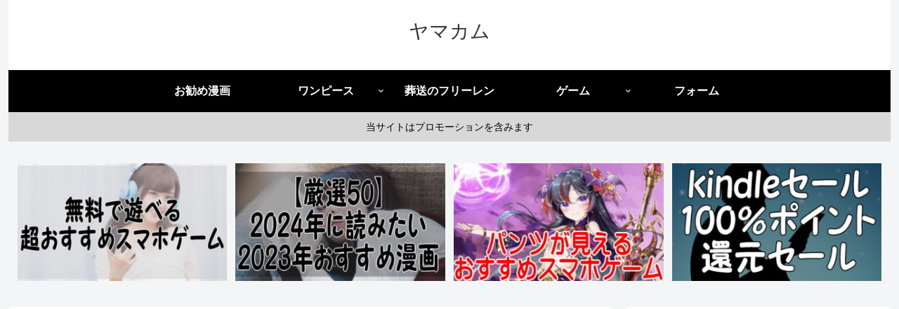

--- FILE ---
content_type: text/html; charset=utf-8
request_url: https://www.google.com/recaptcha/api2/aframe
body_size: 267
content:
<!DOCTYPE HTML><html><head><meta http-equiv="content-type" content="text/html; charset=UTF-8"></head><body><script nonce="DvXtW7bJOyKKTmxFPlsaNQ">/** Anti-fraud and anti-abuse applications only. See google.com/recaptcha */ try{var clients={'sodar':'https://pagead2.googlesyndication.com/pagead/sodar?'};window.addEventListener("message",function(a){try{if(a.source===window.parent){var b=JSON.parse(a.data);var c=clients[b['id']];if(c){var d=document.createElement('img');d.src=c+b['params']+'&rc='+(localStorage.getItem("rc::a")?sessionStorage.getItem("rc::b"):"");window.document.body.appendChild(d);sessionStorage.setItem("rc::e",parseInt(sessionStorage.getItem("rc::e")||0)+1);localStorage.setItem("rc::h",'1768945328168');}}}catch(b){}});window.parent.postMessage("_grecaptcha_ready", "*");}catch(b){}</script></body></html>

--- FILE ---
content_type: text/css
request_url: https://yamakamu.net/wp-content/themes/cocoon-child-master/style.css?ver=6.4.7&fver=20200914085708
body_size: 368
content:
@charset "UTF-8";

/*!
Theme Name: Cocoon Child
Template:   cocoon-master
Version:    0.0.5
*/

/************************************
** 子テーマ用のスタイルを書く
************************************/
/*必要ならばここにコードを書く*/


/************************************
** レスポンシブデザイン用のメディアクエリ
************************************/
/*1240px以下*/
@media screen and (max-width: 1240px){
  /*必要ならばここにコードを書く*/
}

/*1030px以下*/
@media screen and (max-width: 1030px){
  /*必要ならばここにコードを書く*/
}

/*768px以下*/
@media screen and (max-width: 768px){
  /*必要ならばここにコードを書く*/
}

/*480px以下*/
@media screen and (max-width: 480px){
  /*必要ならばここにコードを書く*/
}



.box-menu-icon{
  color: #666666;
}

.box-menu:hover {
    box-shadow: inset 2px 2px 0 0 
#666666,2px 2px 0 0 #666666,2px 0 0 0 #666666,0 2px 0 0
    #666666;
} 

nav#navi, .menu-header .sub-menu{
	font-weight: bold;
}

--- FILE ---
content_type: application/javascript;charset=utf-8
request_url: https://adm.shinobi.jp/s/8b8b4b8ee87b16000d62042841a9b67b
body_size: 315
content:
document.write('<di' + 'v id="admax-banner-71826313-be4e-4eca-9140-3ce81065fdc5" style="display:inline-block;width:300px;height:600px;"></di' + 'v>');window.admaxbanner = {admax_id:'admax-banner-71826313-be4e-4eca-9140-3ce81065fdc5',tag_id:'8b8b4b8ee87b16000d62042841a9b67b',type:'b',width:300,height:600};document.write('<scr' + 'ipt type="text/javascript" charset="utf-8" src="https://adm.shinobi.jp/st/s.js"></scr' + 'ipt>');

--- FILE ---
content_type: application/javascript;charset=utf-8
request_url: https://adm.shinobi.jp/b/8b8b4b8ee87b16000d62042841a9b67b?sid=kksx2tfxe&url=https%3A%2F%2Fyamakamu.net%2Fonepiece-bigegg&referrer=&du=https%3A%2F%2Fyamakamu.net%2Fonepiece-bigegg&if=false&ic=false&olp=&fv=false&bid=1ef13fd1-0f64-45b4-b818-b584ffaf4fed&callback=window.__admax_render__.render_banner&sc=1&tm=0&rand=90444937790
body_size: 603
content:
window.__admax_render__.render_banner({"request_id":"bee787f5-8cdc-4855-8c31-3acd80268b2b","spot_id":"kksx2tfxe","tag_text":"<div id=\"admax-passback-bee787f5-8cdc-4855-8c31-3acd80268b2b\"></div>\n<script type=\"text/javascript\" src=\"//pb.shinobi.jp/st/r.js\"></script>\n<script type=\"text/javascript\" src=\"//pb.shinobi.jp/t/5a8b7be3e37d3a0011951153?rid=bee787f5-8cdc-4855-8c31-3acd80268b2b&skey=8b8b4b8ee87b16000d62042841a9b67b&site=http%3A%2F%2Fyamakamu.net%2F\"></script>","width":300,"height":600,"responsive":false,"tag_id":"8b8b4b8ee87b16000d62042841a9b67b","tid":1039314,"imp_url":"https://adm.shinobi.jp/ib?v=2&c=[base64]&i=XpkpbJrx","click_url":"https://adm.shinobi.jp/cb?v=2&c=[base64]&i=XpkpbJrx","is_pc":true});